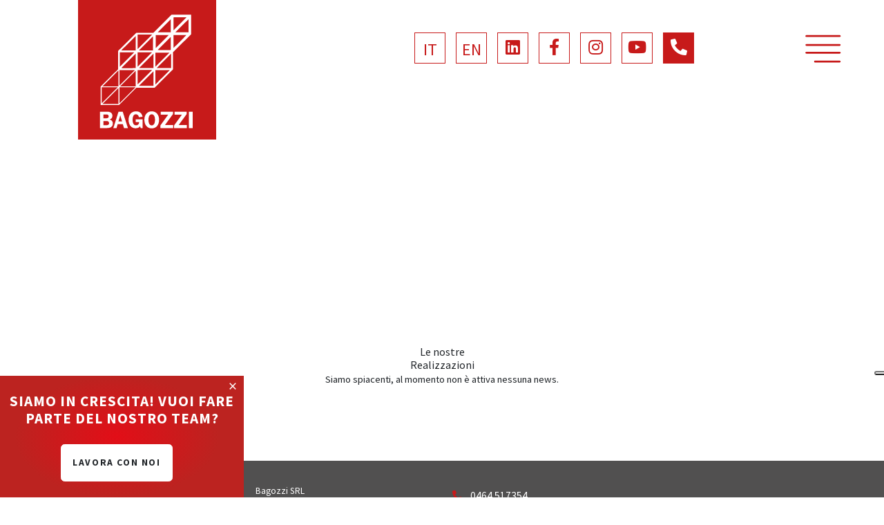

--- FILE ---
content_type: text/html; charset=utf-8
request_url: https://www.bagozzi.info/tpapp/tppost
body_size: 5805
content:

<!DOCTYPE html>
<html lang="it">
<head>
    <link href="https://www.bagozzi.info/itapp/tppost" hreflang="x-default" rel="alternate" />
<link href="https://www.bagozzi.info/itapp/tppost" hreflang="it" rel="alternate" />
<link href="https://www.bagozzi.info/enapp/tppost" hreflang="en" rel="alternate" />

    
    <meta charset="utf-8">
    <meta http-equiv="X-UA-Compatible" content="IE=edge">
    <meta http-equiv="Content-Type" content="text/html; charset=UTF-8" />
    <meta http-equiv="Content-Language" content="it" />
    
    <meta name="robots" content="all,follow" />
    <meta name="googlebot" content="index,follow,snippet,archive" />
    <meta name="viewport" content="width=device-width, initial-scale=1, viewport-fit=cover, shrink-to-fit=no">
    <meta name="title" content="News - Elettrobenaco srl" />
    <meta name="description" content="News - Elettrobenaco srl" />
    <meta name="keywords" />
    <link rel="apple-touch-icon" sizes="180x180" href="/favicon/apple-touch-icon.png">
<link rel="icon" type="image/png" sizes="32x32" href="/favicon/favicon-32x32.png">
<link rel="icon" type="image/png" sizes="192x192" href="/favicon/android-chrome-192x192.png">
<link rel="icon" type="image/png" sizes="16x16" href="/favicon/favicon-16x16.png">
<link rel="manifest" href="/favicon/site.webmanifest">
<link rel="mask-icon" href="/favicon/safari-pinned-tab.svg" color="#c71a1a">
<link rel="shortcut icon" href="/favicon/favicon.ico">
<meta name="msapplication-TileColor" content="#c71a1a">
<meta name="msapplication-TileImage" content="/favicon/mstile-144x144.png">
<meta name="msapplication-config" content="/favicon/browserconfig.xml">
<meta name="theme-color" content="#c71a1a">
    <link href="https://cdnjs.cloudflare.com/ajax/libs/twitter-bootstrap/4.3.1/css/bootstrap.min.css" crossorigin="anonymous" rel="stylesheet" integrity="sha256-YLGeXaapI0/5IgZopewRJcFXomhRMlYYjugPLSyNjTY=" />
    <link href="https://fonts.googleapis.com/css?family=Source+Sans+Pro:200,200i,300,300i,400,400i,600,600i,700,700i,900,900i&display=swap" rel="stylesheet">
    <link href="/content/css?v=phX2aI3xPy5L5AgXvDoJbK_Us25d558JVSGbuSTVY_w1" rel="stylesheet"/>


    
    <title>News - Elettrobenaco srl</title>
   
    <!-- Google Tag Manager -->
    <script>(function(w,d,s,l,i){w[l]=w[l]||[];w[l].push({'gtm.start':
    new Date().getTime(),event:'gtm.js'});var f=d.getElementsByTagName(s)[0],
    j=d.createElement(s),dl=l!='dataLayer'?'&l='+l:'';j.async=true;j.src=
    'https://www.googletagmanager.com/gtm.js?id='+i+dl;f.parentNode.insertBefore(j,f);
    })(window,document,'script','dataLayer','GTM-5VRJQDR');</script>
    <!-- End Google Tag Manager -->

        <script async src="https://www.googletagmanager.com/gtag/js?id=G-ERDQJXL6MG"></script>
        <script>window.dataLayer = window.dataLayer || [];function gtag(){dataLayer.push(arguments);}gtag('js', new Date());gtag('config', 'G-ERDQJXL6MG', { 'anonymize_ip': true });</script>

    <meta name="facebook-domain-verification" content="9j18v77ffsm14q61s3w2c54g22ij08" />

    <!-- Facebook Pixel Code -->
    <script>
    !function(f,b,e,v,n,t,s)
    {if(f.fbq)return;n=f.fbq=function(){n.callMethod?
    n.callMethod.apply(n,arguments):n.queue.push(arguments)};
    if(!f._fbq)f._fbq=n;n.push=n;n.loaded=!0;n.version='2.0';
    n.queue=[];t=b.createElement(e);t.async=!0;
    t.src=v;s=b.getElementsByTagName(e)[0];
    s.parentNode.insertBefore(t,s)}(window,document,'script',
    'https://connect.facebook.net/en_US/fbevents.js');
    fbq('init', '1646117805581273'); 
    fbq('track', 'PageView');
    </script>
    <noscript>
    <img height="1" width="1" 
    src="https://www.facebook.com/tr?id=1646117805581273&ev=PageView
    &noscript=1"/>
    </noscript>
    <!-- End Facebook Pixel Code --> 

 
    






<script type="text/javascript">
var _iub = _iub || [];
_iub.csConfiguration = {"askConsentAtCookiePolicyUpdate":true,
"countryDetection":true,
"enableFadp":true,
"enableLgpd":true,
"enableUspr":true,
"floatingPreferencesButtonDisplay":"anchored-center-right",
"lgpdAppliesGlobally":false,
"perPurposeConsent":true,"siteId":3434755,
"whitelabel":false,
"cookiePolicyId":47057142,
"lang":"it", 
"banner":{ "acceptButtonDisplay":true,"closeButtonDisplay":false,"customizeButtonDisplay":true,"explicitWithdrawal":true,"listPurposes":true,"position":"float-top-center","rejectButtonDisplay":true,"showPurposesToggles":true }};
</script>

<script type="text/javascript" src="https://cs.iubenda.com/autoblocking/3434755.js"></script>
<script type="text/javascript" src="//cdn.iubenda.com/cs/gpp/stub.js"></script>
<script type="text/javascript" src="//cdn.iubenda.com/cs/iubenda_cs.js" charset="UTF-8" async></script>

</head>
<body class="it " id="tppost">

    
    <noscript>
        <iframe src="https://www.googletagmanager.com/ns.html?id=GTM-5VRJQDR"
                height="0" width="0" style="display:none;visibility:hidden"></iframe>
    </noscript>
    

    <header class="clearfix" id="top">
        <div class="grafico"></div>
        <div class="cnt-top-nav">
            <div class="container">
                <div class="row">
                    <div class="col-3 col-md-3 col-lg-3">
                        <div class="cnt-brand h-100">
                            <a href="/it"><img src="/assets/images/bagozzi_logo_white_top.svg" alt="Bagozzi SRL di Danilo Bagozzi &amp; C"></a> <!--<br><h2>Progetti in divenire</h2>-->
                        </div>
                    </div>
                    <div class="col-6 col-md-5 col-lg-7">
                        <div class="contact-top h-100 d-flex  justify-content-end">
                            
	<a class="icon social lang selected" href="/it/home/changeculture?lang=it&amp;langCU=it">IT</a>
	<a class="icon social lang " href="/it/home/changeculture?lang=en&amp;langCU=en">EN</a>

                            <a href="https://www.linkedin.com/company/bagozzisrl/" target="_blank" class="icon social top-site"><i class="fab fa-linkedin"></i></a>
                            <a href="https://www.facebook.com/bagozzisas" target="_blank" class="icon social top-site"><i class="fab fa-facebook-f"></i></a>
                            <a href="https://www.instagram.com/bagozzi_costruzioni_metalliche/" target="_blank" class="icon social top-site"><i class="fab fa-instagram"></i></a>
                            <a href="https://www.youtube.com/channel/UCU0IaRtTTWAmZYugcWx3_SQ" target="_blank" class="icon social top-site"><i class="fab fa-youtube"></i></a>
                            <a href="tel:+39 0464 517354" target="_blank" class="icon tel"><i class="fas fa-phone-alt"></i></a>
                        </div>
                    </div>
                    <div class="col-3 col-md-4 col-lg-2 ">
                        <div id="btn-menu" class="d-flex align-items-center align-self-end">
                            <div class="button">
                                <img src="/images/menu_open.svg">
                            </div>
                        </div>
                    </div>
                </div>
            </div>

            <div id="menuLevel">
                <div class="d-flex align-items-center">

<ul class="navbar-nav mr-auto mt-2 mt-lg-0">
    <li class="nav-item  ">
        <a class="nav-link" href="/it">
            Home
        </a>
    </li>
        <li class="nav-item  ">
            <a class="nav-link" href="/it/p/azienda-1">
                Azienda
            </a>
        </li>
        <li class="nav-item  ">
            <a class="nav-link" href="/it/p/prodotti-2">
                Prodotti
            </a>
        </li>
        <li class="nav-item  ">
            <a class="nav-link" href="/it/p/lavorazioni-5">
                Lavorazioni
            </a>
        </li>
        <li class="nav-item  ">
            <a class="nav-link" href="/it/p/progettazione-6">
                Progettazione
            </a>
        </li>
        <li class="nav-item  ">
            <a class="nav-link" href="/it/p/download-7">
                Download
            </a>
        </li>
    <li class="nav-item  ">
        <a class="nav-link" href="/it/blog/1 ">
            Blog
        </a>
    </li>
  <li class="nav-item">
        <a href="/it/home/contact" class="nav-link  ">
            Contatti
        </a>
    </li>
  <li class="nav-item">
        <a href="/it/home/job" class="nav-link  ">
            Lavora con noi
        </a>
    </li>
</ul></div>
                <div class="social">
                    <a href="https://www.linkedin.com/company/bagozzisrl/" target="_blank"><i class="fab fa-linkedin"></i></a>
                    <a href="https://www.facebook.com/bagozzisas" target="_blank"><i class="fab fa-facebook-f"></i></a>
                    <a href="https://www.instagram.com/bagozzi_costruzioni_metalliche/" target="_blank"><i class="fab fa-instagram"></i></a>
                    <a href="https://www.youtube.com/channel/UCU0IaRtTTWAmZYugcWx3_SQ" target="_blank"><i class="fab fa-youtube"></i></a>
                    <a href="tel:+39 0464 517354" target="_blank" class="icon tel"><i class="fas fa-phone-alt"></i></a>
                </div>
            </div>
        </div>
        
        <section class="section box-work d-none d-lg-block" id="btn-work">
    <div class="container cnt-bigger pl-xl-5 pr-xl-5" id="form-servizi-hp">
        <div class="row p-sm-4 white justify-content-center text-center py-2 pb-4 py-md-5 pr10 radial-work"  target="_blank">
             <button type="button" class="button-close" data-dismiss="modal" aria-label="Close" onclick="document.getElementById('form-servizi-hp').style.display='none'">
                    <span aria-hidden="true">&times;</span>
            </button>
            <div class="col-12 pr-0 text-center">
                <h3 class="h3-s">Siamo in crescita! Vuoi fare parte del nostro team?</h3>
            </div>
            
            <div class="col-12 pt-3 justify-content-center">
                <a href="/it/home/job" class="btn btn1 btn-work">
                    <span class="d-none d-md-block title xs color2">Lavora con noi</span>
                </a>
            </div>
        </div>
    </div>
</section>
    </header>
    <!-- fine header -->
    <!-- middle -->
    <main id="middle">
        
<section class="section news-home" id="news">
    <div class="container title">
        <div class="row justify-content-center w-100 no-gutters">
            <h2 class="text-center">Le nostre<br /><span>Realizzazioni</span></h2>
        </div>
    </div>
    <div class="container txt">
                    <div class="col-12">
                        <p class="text-center spacing">Siamo spiacenti, al momento non &#232; attiva nessuna news.</p>
                        <p class="tpAppDida">News live gestite tramite <a href='https://www.tpapp.it/' target='_blank'>tpApp</a> </p>
                    </div>
    </div>
        
</section>



    </main>
    <!-- fine middle -->
    <!-- footer -->
    <footer>
        <div class="container-fluid">
            <div class="row">
                <div class="container">
                    <div class="row h-100 align-items-center">
                        <div class="col-md-3">
                            <div class="cnt-brand">
                                <a href="/it"><img src="/assets/images/bagozzi_logo_white_top.svg" alt="Bagozzi SRL di Danilo Bagozzi &amp; C"> <br><!--<h2>Progetti in divenire</h2>--></a>
                            </div>
                        </div>
                        <div class="col-md-3 indirizzo">
                            <p>
                                Bagozzi SRL<br>
                                Via Cavallo, 2 <br>
                                38062 Arco (TN)<br>
                                P.IVA/CF 01311900227<br />
                                Codice univoco: M5UXCR1
                            </p>
                        </div>
                        <div class="col-md-3 contatti-fast">
                            <ul class="d-none d-md-block">
                                <li><a href="tel:0464 517354"><i class="fas fa-phone-alt"></i> 0464 517354</a></li>
                                
                                <li><a href="/it/home/contact"><i class="far fa-envelope-open"></i> mail@bagozzi.info</a></li>
                                <li><a href="mailto:mail@pec.bagozzi.info"><i class="far fa-envelope-open"></i> mail@pec.bagozzi.info</a> </li>
                            </ul>
                        </div>
                        <div class="col-md-3 social">
                            <a href="tel:0464 517354" class="d-md-none"><i class="fas fa-phone-alt"></i></a>
                            <a href="/it/home/contact" class="d-md-none"><i class="far fa-envelope-open"></i></a>
                            <a href="https://www.linkedin.com/company/bagozzisrl/" target="_blank"><i class="fab fa-linkedin"></i></a>
                            <a href="https://www.facebook.com/bagozzisas" target="_blank"> <i class="fab fa-facebook-f"></i></a>
                            <a href="https://www.instagram.com/bagozzi_costruzioni_metalliche/" target="_blank"> <i class="fab fa-instagram"></i></a>
                            <a href="https://www.youtube.com/channel/UCU0IaRtTTWAmZYugcWx3_SQ" target="_blank"> <i class="fab fa-youtube"></i></a>
                        </div>
                    </div>
                </div>
            </div>
            <div class="row " id="credits">
                <div class="col-12 privacy-links text-center">
                    <a href="/it/sitemap/map">Mappa del sito</a> <span class="barra">
                        |
                    </span>
                    <a href="/assets/pdf/bagozzi_informativa_sito.pdf" target="_blank">Informativa sulla privacy</a>  <span class="barra">
                        |
                    </span>
                    <a href="https://www.iubenda.com/privacy-policy/47057142/cookie-policy" target="_blank">Informativa sui cookies</a>  <span class="barra">
                        |
                    </span>
                    <span class="linkTP">
                        Concept by
                        <a href="https://www.tecnoprogress.net/" target="_blank" title="Concept by Tecnoprogress®">
                            Tecnoprogress Spa
                        </a>
                    </span>
                </div>
            </div>
        </div>
    </footer>
    <!-- fine footer -->
    <!-- modals -->
    
    
    <div class="modal fade" id="captcha-modal" tabindex="-1" role="dialog" aria-labelledby="captcha-modal-title" aria-hidden="true">
        <div class="modal-dialog modal-dialog-centered" role="document">
            <div class="modal-content">
                <div class="modal-header">
                    <h2 class="modal-title" id="captcha-modal-title">Errore</h2>
                    <button type="button" class="close" data-dismiss="modal" aria-label="Close">
                        <span aria-hidden="true">&times;</span>
                    </button>
                </div>
                <div class="modal-body">
                    <p></p>
                </div>
                <div class="modal-footer">
                    <button type="button" class="btn default-button call-to-action" data-dismiss="modal">Chiudi</button>
                </div>
            </div>
        </div>
    </div>


    <div class="modal fade" id="dialog-offerte" tabindex="-1" role="dialog" aria-labelledby="dialog-confirm-title" aria-hidden="true">
        <div class="modal-dialog modal-dialog-centered " id="middle" role="document">
            <div class="modal-content modal-border bg3 text-center" id="form-servizi-hp">

                <div class="modal-work">
                    <div class="modal-header">
                        <button type="button" class="close font2 white" data-dismiss="modal" aria-label="Close">
                            <span aria-hidden="true">&times;</span>
                        </button>
                    </div>
                    <div class="modal-body bg3 ">
                        <h3 class="h3-s">Siamo in crescita! Vuoi fare parte del nostro team?</h3>
                        <a href="/it/home/job" class="mt-5 mt-lg-0 btn btn1 btn-work">
                            <span class=" title xs color2">Lavora con noi</span>
                        </a>
                    </div>

                </div>
            </div>
        </div>
    </div>
    <!-- fine modals -->
    <!-- scripts -->
    <script src="https://cdnjs.cloudflare.com/ajax/libs/jquery/3.3.1/jquery.min.js" integrity="sha256-FgpCb/KJQlLNfOu91ta32o/NMZxltwRo8QtmkMRdAu8=" crossorigin="anonymous"></script>
    <script src="https://cdnjs.cloudflare.com/ajax/libs/popper.js/1.14.7/umd/popper.min.js" integrity="sha384-UO2eT0CpHqdSJQ6hJty5KVphtPhzWj9WO1clHTMGa3JDZwrnQq4sF86dIHNDz0W1" crossorigin="anonymous"></script>
    <script src="https://cdnjs.cloudflare.com/ajax/libs/twitter-bootstrap/4.3.1/js/bootstrap.min.js" integrity="sha256-CjSoeELFOcH0/uxWu6mC/Vlrc1AARqbm/jiiImDGV3s=" crossorigin="anonymous"></script>
    <script>var title="Bagozzi SRL di Danilo Bagozzi &amp; C",linkMaps="",apiKey="AIzaSyAzxfhgi88mNWak6p6HW1TppVIjwbzSoRc",culture="it",chiudi="Chiudi",mobile=false;</script>

    <noscript>
        <div class="no-js-warning">
            <div class="content text-center">
                <span class="no-js-title"><span>www.bagozzi.info</span> necessita di JavaScript per un corretto funzionamento.</span>
                <span class="no-js-subtitle">Si prega di abilitare l&#39;esecuzione di JavaScript dalle impostazioni del proprio browser.</span>
                <a href="https://www.enable-javascript.com/it" target="_blank" class="no-js-subtitle no-js-button">Come abilitare JavaScript?</a>
            </div>
        </div>
    </noscript>

    <script src="/content/script?v=--6y8OIHlZXR9O8tCcn8-1ypKrTEVPQydIOwaGsITVs1"></script>

    
    <script>
        $(document).ready(function () {
            var scroll_pos = 0;
            $(document).scroll(function () {
                scroll_pos = $(this).scrollTop();
                if (scroll_pos > 300) {
                    $("#btn-menu").css("background-color", "#c71a1a");
                    $("#btn-menu").css("transition", "0.4s ease-in-out");
                    $('#btn-menu img').attr("src", '/images/menu_open_white.svg');
                } else {
                    $("#btn-menu").css("background-color", "transparent");
                    $("#btn-menu").css("transition", "0.4s ease-in-out");
                    $('#btn-menu img').attr("src", '/images/menu_open.svg');
                }
            });
        });
    </script>
    <script type="text/javascript">
        $(document).ready(function () {
            $("#gallery-slider").lightGallery({
                thumbnail: false,
                selector: '.item-gallery'
            });
        });

        if ($(window).width() < 960) {
            setTimeout(function () {
                $('#dialog-offerte').modal();
            }, 3000);
        }
    </script>


    <!--
    Start of Async Drift Code -->
    <script>
    "use strict"; !function () {
            var t = window.driftt = window.drift = window.driftt || []; if (!t.init) {
                if (t.invoked) return void (window.console && console.error && console.error("Drift snippet included twice.")); t.invoked
                    = !0, t.methods = ["identify", "config", "track", "reset", "debug", "show", "ping", "page", "hide", "off", "on"], t.factory = function (e) { return function () { var n = Array.prototype.slice.call(arguments); return n.unshift(e), t.push(n), t; }; }, t.methods.forEach(function (e) { t[e] = t.factory(e); }), t.load = function (t) {
                        var e = 3e5, n = Math.ceil(new Date() / e) * e, o = document.createElement("script"); o.type = "text/javascript", o.async = !0, o.crossorigin = "anonymous", o.src = "https://js.driftt.com/include/"
                            + n + "/" + t + ".js"; var i = document.getElementsByTagName("script")[0]; i.parentNode.insertBefore(o, i);
                    };
            }
        }(); drift.SNIPPET_VERSION = '0.3.1'; drift.load('ha95ceie2yw7');</script> <!-- End of Async Drift Code -->
</body>
</html>

--- FILE ---
content_type: application/javascript; charset=utf-8
request_url: https://cs.iubenda.com/cookie-solution/confs/js/47057142.js
body_size: -242
content:
_iub.csRC = { consApiKey: '85dUZlY5UpewsJSCxnFXfeiulySDze70', showBranding: false, publicId: '89fd3b65-2fad-4db5-85c8-7a288f6621fc', floatingGroup: false };
_iub.csEnabled = true;
_iub.csPurposes = [4,5,3,1,2];
_iub.cpUpd = 1709922549;
_iub.csT = 1.0;
_iub.googleConsentModeV2 = true;
_iub.totalNumberOfProviders = 3;


--- FILE ---
content_type: image/svg+xml
request_url: https://www.bagozzi.info/images/menu_open.svg
body_size: 1018
content:
<?xml version="1.0" encoding="iso-8859-1"?>
<!-- Generator: Adobe Illustrator 23.0.6, SVG Export Plug-In . SVG Version: 6.00 Build 0)  -->
<svg version="1.1" id="Livello_1" xmlns="http://www.w3.org/2000/svg" xmlns:xlink="http://www.w3.org/1999/xlink" x="0px" y="0px"
	 viewBox="0 0 53.738 53.738" style="enable-background:new 0 0 53.738 53.738;" xml:space="preserve">
<g>
	
		<line style="fill:none;stroke:#C71A1A;stroke-width:2.7006;stroke-linecap:round;stroke-miterlimit:10;" x1="3.598" y1="8.981" x2="50.598" y2="8.981"/>
	
		<line style="fill:none;stroke:#C71A1A;stroke-width:2.7006;stroke-linecap:round;stroke-miterlimit:10;" x1="3.598" y1="21.522" x2="50.598" y2="21.522"/>
	
		<line style="fill:none;stroke:#C71A1A;stroke-width:2.7006;stroke-linecap:round;stroke-miterlimit:10;" x1="3.598" y1="32.495" x2="50.598" y2="32.495"/>
	
		<line style="fill:none;stroke:#C71A1A;stroke-width:2.7319;stroke-linecap:round;stroke-miterlimit:10;" x1="15.761" y1="45.035" x2="50.598" y2="45.035"/>
</g>
</svg>


--- FILE ---
content_type: image/svg+xml
request_url: https://www.bagozzi.info/assets/images/bagozzi_logo_white_top.svg
body_size: 4425
content:
<?xml version="1.0" encoding="iso-8859-1"?>
<!-- Generator: Adobe Illustrator 23.0.6, SVG Export Plug-In . SVG Version: 6.00 Build 0)  -->
<svg version="1.1" id="Livello_1" xmlns="http://www.w3.org/2000/svg" xmlns:xlink="http://www.w3.org/1999/xlink" x="0px" y="0px"
	 viewBox="0 0 211 213.146" style="enable-background:new 0 0 211 213.146;" xml:space="preserve">
<path style="fill:#FFFFFF;" d="M33.377,195.65v-25.047h11.119c2.575,0,4.549,0.548,5.92,1.649c1.366,1.101,2.052,2.677,2.052,4.735
	c0,1.42-0.373,2.611-1.113,3.574c-0.74,0.963-1.793,1.63-3.171,1.991c1.667,0.427,2.912,1.161,3.736,2.202
	c0.824,1.047,1.233,2.419,1.233,4.109c0,2.196-0.758,3.881-2.274,5.042c-1.516,1.161-3.706,1.745-6.576,1.745H33.377L33.377,195.65z
	 M38.858,191.276h4.585c1.269,0,2.25-0.271,2.942-0.818c0.692-0.548,1.041-1.318,1.041-2.316c0-1.071-0.361-1.889-1.077-2.461
	c-0.716-0.572-1.745-0.854-3.087-0.854h-4.404V191.276L38.858,191.276z M38.858,180.669h4.368c1.167,0,2.058-0.259,2.683-0.776
	c0.62-0.517,0.933-1.257,0.933-2.22c0-0.908-0.301-1.6-0.896-2.088c-0.602-0.487-1.462-0.734-2.575-0.734h-4.512V180.669
	L38.858,180.669z M53.93,195.65l7.93-25.047h6.366l7.966,25.047h-5.992l-1.799-5.993h-7.84l-1.763,5.993H53.93L53.93,195.65z
	 M61.721,185.428h5.553l-2.804-9.272L61.721,185.428L61.721,185.428z M95.757,195.758l-1.005-2.786
	c-0.644,0.951-1.57,1.691-2.768,2.214c-1.197,0.523-2.563,0.782-4.091,0.782c-3.219,0-5.8-1.167-7.755-3.508
	c-1.949-2.34-2.924-5.463-2.924-9.38c0-3.959,1.029-7.112,3.093-9.464c2.064-2.352,4.831-3.526,8.315-3.526
	c2.653,0,4.843,0.716,6.564,2.142s2.852,3.472,3.393,6.125l-5.517,0.722c-0.331-1.444-0.89-2.557-1.691-3.339
	c-0.8-0.782-1.775-1.173-2.93-1.173c-1.667,0-2.93,0.722-3.784,2.16c-0.848,1.438-1.276,3.568-1.276,6.39
	c0,2.774,0.445,4.855,1.342,6.251c0.891,1.39,2.226,2.088,4.001,2.088c1.258,0,2.31-0.391,3.165-1.173
	c0.848-0.782,1.3-1.781,1.348-2.99l0.036-0.812h-5.096v-4.23h10.577v13.507H95.757L95.757,195.758z M112.556,191.541
	c1.588,0,2.816-0.734,3.694-2.202c0.872-1.468,1.312-3.556,1.312-6.257s-0.433-4.783-1.306-6.245c-0.866-1.462-2.1-2.196-3.7-2.196
	s-2.828,0.728-3.694,2.184c-0.86,1.456-1.294,3.544-1.294,6.257c0,2.713,0.433,4.801,1.294,6.263
	C109.728,190.807,110.955,191.541,112.556,191.541L112.556,191.541z M112.556,196.125c-3.369,0-6.089-1.191-8.14-3.568
	c-2.058-2.383-3.086-5.541-3.086-9.476c0-3.923,1.023-7.069,3.074-9.44c2.052-2.365,4.771-3.55,8.152-3.55
	c3.375,0,6.089,1.185,8.152,3.562c2.064,2.371,3.093,5.517,3.093,9.428c0,3.923-1.029,7.082-3.093,9.464
	C118.644,194.934,115.931,196.125,112.556,196.125L112.556,196.125z M125.726,195.65v-3.929l12.057-16.642h-11.335v-4.476h18.489
	v3.718l-12.178,16.744h12.533v4.585H125.726L125.726,195.65z M146.664,195.65v-3.929l12.057-16.642h-11.335v-4.476h18.489v3.718
	l-12.178,16.744h12.532v4.585H146.664L146.664,195.65z M169.256,195.65v-25.047h5.956v25.047H169.256L169.256,195.65z"/>
<path style="fill-rule:evenodd;clip-rule:evenodd;fill:#FFFFFF;" d="M34.673,132.143c0.14-0.102,0.295-0.189,0.417-0.309
	c2.477-2.454,4.952-4.909,7.421-7.37c0.927-0.924,1.829-1.874,2.756-2.799c2.344-2.337,4.696-4.665,7.043-6.998
	c0.865-0.86,1.722-1.727,2.588-2.586c1.934-1.919,3.867-3.84,5.814-5.746c0.287-0.281,0.408-0.562,0.407-0.968
	c-0.011-8.957-0.006-17.914-0.016-26.871c0-0.398,0.104-0.684,0.394-0.972c9.04-9.009,18.072-18.026,27.095-27.053
	c0.283-0.283,0.565-0.358,0.938-0.358c8.284,0.007,16.569,0.001,24.853,0.016c0.486,0.001,0.814-0.15,1.151-0.488
	c8.966-8.983,17.943-17.956,26.916-26.931c0.123-0.123,0.232-0.261,0.348-0.392c9.984,0,19.968,0,29.952,0
	c0,10.019,0,20.039,0,30.058c-0.068,0.05-0.143,0.092-0.202,0.151c-9.039,8.982-18.076,17.966-27.121,26.941
	c-0.287,0.285-0.399,0.567-0.398,0.968c0.011,8.354,0.005,16.707,0.018,25.061c0.001,0.425-0.125,0.715-0.424,1.013
	c-9.064,9.032-18.12,18.071-27.167,27.12c-0.285,0.285-0.571,0.351-0.94,0.35c-8.938-0.006-17.875-0.001-26.813-0.015
	c-0.466-0.001-0.784,0.145-1.105,0.468c-8.435,8.485-16.88,16.959-25.314,25.444c-0.309,0.311-0.608,0.454-1.057,0.453
	c-8.991-0.014-17.981-0.01-26.972-0.012c-0.194,0-0.387-0.021-0.581-0.032C34.673,150.907,34.673,141.525,34.673,132.143z
	 M61.756,158.934c0.011-0.172,0.028-0.311,0.028-0.45c-0.007-7.965-0.016-15.93-0.026-23.895c0-0.011-0.021-0.024-0.034-0.032
	c-0.015-0.009-0.033-0.012-0.127-0.045c-0.101,0.123-0.213,0.286-0.35,0.423c-2.425,2.429-4.852,4.856-7.279,7.282
	c-3.528,3.529-7.057,7.057-10.585,10.585c-1.89,1.89-3.78,3.78-5.67,5.67c-0.128,0.128-0.253,0.26-0.448,0.461
	C45.503,158.934,53.619,158.934,61.756,158.934z M60.714,133.348c-8.248,0-16.39,0-24.537,0c0,8.162,0,16.29,0,24.538
	C44.386,149.676,52.518,141.545,60.714,133.348z M61.747,131.848c0.015-0.137,0.037-0.241,0.037-0.345
	c-0.005-7.979-0.012-15.958-0.021-23.938c0-0.014-0.014-0.032-0.026-0.041c-0.014-0.01-0.033-0.011-0.096-0.029
	c-8.085,8.087-16.186,16.19-24.347,24.352C45.51,131.848,53.623,131.848,61.747,131.848z M63.283,133.328
	c-0.008,0.168-0.019,0.288-0.019,0.408c0.005,7.982,0.01,15.965,0.017,23.947c0,0.011,0.019,0.026,0.032,0.034
	c0.014,0.008,0.032,0.011,0.096,0.031c0.41-0.429,0.826-0.884,1.262-1.318c2.257-2.248,4.523-4.486,6.778-6.736
	c1.065-1.062,2.104-2.149,3.169-3.211c2.067-2.062,4.151-4.107,6.215-6.173c2.213-2.216,4.411-4.448,6.613-6.675
	c0.076-0.077,0.132-0.175,0.23-0.307C79.519,133.328,71.434,133.328,63.283,133.328z M88.129,131.847
	c0.119-0.76,0.08-23.376-0.05-23.75c-7.904,7.908-15.795,15.802-23.74,23.75C72.331,131.847,80.233,131.847,88.129,131.847z
	 M87.061,107.001c-8.006,0-15.874,0-23.761,0c-0.014,0.092-0.034,0.158-0.034,0.225c0.003,7.804,0.008,15.608,0.014,23.412
	c0,0.013,0.017,0.027,0.03,0.037c0.013,0.011,0.03,0.017,0.049,0.028C71.233,122.83,79.107,114.956,87.061,107.001z M91,74.874
	c0.037,0.02,0.075,0.039,0.113,0.059c7.307-7.296,14.614-14.593,21.92-21.89c0.044-0.044,0.071-0.105,0.135-0.201
	c-7.418,0-14.78,0-22.167,0C91,60.208,91,67.541,91,74.874z M88.158,77.04c0-7.37,0-14.704,0-22.156
	c-1.927,1.883-3.718,3.753-5.546,5.587c-1.837,1.842-3.697,3.659-5.542,5.493c-1.856,1.845-3.676,3.728-5.567,5.537
	c-1.945,1.862-5.238,5.146-5.431,5.539C73.43,77.04,80.783,77.04,88.158,77.04z M88.17,81.905
	c-7.42,7.424-14.759,14.767-22.129,22.142c0.924,0.115,21.743,0.073,22.129-0.04C88.17,96.688,88.17,89.364,88.17,81.905z
	 M63.92,79.918c-0.008,0.174-0.019,0.312-0.019,0.451c0.005,7.184,0.01,14.369,0.017,21.553c0,0.011,0.019,0.026,0.032,0.034
	c0.014,0.008,0.032,0.011-0.051-0.015c7.376-7.362,14.717-14.69,22.063-22.023C78.65,79.918,71.316,79.918,63.92,79.918z
	 M91.001,101.9c0.041,0.024,0.082,0.048,0.123,0.072c7.335-7.335,14.67-14.67,22.053-22.052c-7.427,0-14.791,0-22.176,0
	C91.001,87.268,91.001,94.584,91.001,101.9z M120.112,103.957c0.03,0.035,0.06,0.071,0.089,0.106c7.347,0,14.694,0,22.053,0
	c0-7.369,0-14.702,0-22.036c-0.043-0.033-0.085-0.065-0.128-0.098C134.788,89.272,127.45,96.614,120.112,103.957z M115.184,109.122
	c-0.033-0.017-0.066-0.034-0.099-0.05c-3.674,3.674-7.349,7.346-11.021,11.021c-3.665,3.669-7.341,7.326-11.04,11.051
	c1.376,0.12,21.766,0.067,22.16-0.053C115.184,123.77,115.184,116.446,115.184,109.122z M90.991,128.982
	c2.469-2.418,4.954-4.831,7.416-7.267c2.465-2.439,4.915-4.893,7.356-7.355c2.431-2.453,4.948-4.819,7.384-7.352
	c-1.485-0.12-21.758-0.065-22.156,0.055C90.991,114.386,90.991,121.711,90.991,128.982z M115.175,81.919
	c-0.201,0.191-0.32,0.295-0.429,0.408c-0.529,0.546-1.046,1.104-1.584,1.64c-2.758,2.745-5.525,5.482-8.282,8.229
	c-0.852,0.849-1.672,1.729-2.524,2.577c-2.256,2.247-4.524,4.481-6.78,6.728c-0.777,0.774-1.533,1.568-2.295,2.355
	c-0.052,0.054-0.083,0.129-0.133,0.21c7.367,0,14.685,0,22.028,0C115.175,96.699,115.175,89.365,115.175,81.919z M118.06,129.023
	c0.031,0.018,0.062,0.037,0.092,0.055c2.433-2.456,4.858-4.921,7.301-7.368c2.45-2.453,4.955-4.851,7.368-7.34
	c2.399-2.475,4.943-4.807,7.347-7.365c-7.433,0-14.767,0-22.109,0C118.06,114.366,118.06,121.694,118.06,129.023z M114.511,55.702
	c-0.035-0.02-0.069-0.04-0.104-0.06c-0.362,0.381-0.714,0.771-1.086,1.141c-1.769,1.759-3.548,3.508-5.314,5.27
	c-1.49,1.487-2.96,2.994-4.449,4.481c-1.778,1.775-3.573,3.533-5.35,5.309c-1.651,1.651-3.289,3.316-4.93,4.977
	c-0.052,0.052-0.082,0.125-0.137,0.21c0.104,0.023,0.154,0.044,0.204,0.044c6.955,0.002,13.91,0.002,20.864,0.001
	c0.07,0,0.139-0.018,0.208-0.032c0.016-0.003,0.03-0.018,0.044-0.029c0.013-0.011,0.025-0.023,0.049-0.046
	C114.511,69.886,114.511,62.794,114.511,55.702z M118.057,101.959c0.548-0.353,21.195-20.979,21.393-21.366
	c-7.131,0-14.253,0-21.393,0C118.057,87.73,118.057,94.833,118.057,101.959z M168.671,29.572c-0.03-0.018-0.061-0.037-0.092-0.055
	c-6.583,6.576-13.158,13.159-19.773,19.773c0.602,0.122,19.435,0.11,19.864-0.002C168.671,42.721,168.671,36.146,168.671,29.572z
	 M121.736,76.342c0.463,0.126,19.342,0.135,19.844,0.021c0.009-0.076,0.029-0.161,0.029-0.246
	c-0.003-6.476-0.008-12.953-0.015-19.429c0-0.012-0.017-0.027-0.03-0.036c-0.014-0.009-0.032-0.012-0.087-0.032
	C134.913,63.178,128.336,69.748,121.736,76.342z M141.581,29.488c-6.682,6.608-13.248,13.17-19.865,19.852
	c6.704,0,13.269,0,19.865,0C141.581,42.75,141.581,36.194,141.581,29.488z M145.781,46.342c0.149-0.137,0.238-0.213,0.321-0.294
	c1.536-1.515,3.076-3.026,4.603-4.55c1.014-1.011,1.999-2.051,3.013-3.062c2.229-2.222,4.475-4.429,6.702-6.653
	c1.651-1.65,3.284-3.318,4.924-4.979c0.08-0.081,0.147-0.174,0.238-0.283c-0.788-0.105-19.437-0.073-19.802,0.026
	C145.781,33.117,145.781,39.686,145.781,46.342z M138.581,53.569c-0.148-0.041-0.197-0.066-0.245-0.066
	c-6.422-0.003-12.843-0.005-19.265-0.005c-0.087,0-0.174,0.021-0.261,0.034c-0.016,0.002-0.032,0.013-0.045,0.024
	c-0.013,0.011-0.021,0.028-0.029,0.039c0,6.569,0,13.135,0,19.825C125.387,66.767,131.956,60.196,138.581,53.569z M165.648,53.53
	c-6.702,0-13.273,0-19.838,0c-0.109,0.621-0.088,19.34,0.036,19.807C152.462,66.78,159.03,60.227,165.648,53.53z"/>
<g>
</g>
<g>
</g>
<g>
</g>
<g>
</g>
<g>
</g>
<g>
</g>
</svg>
